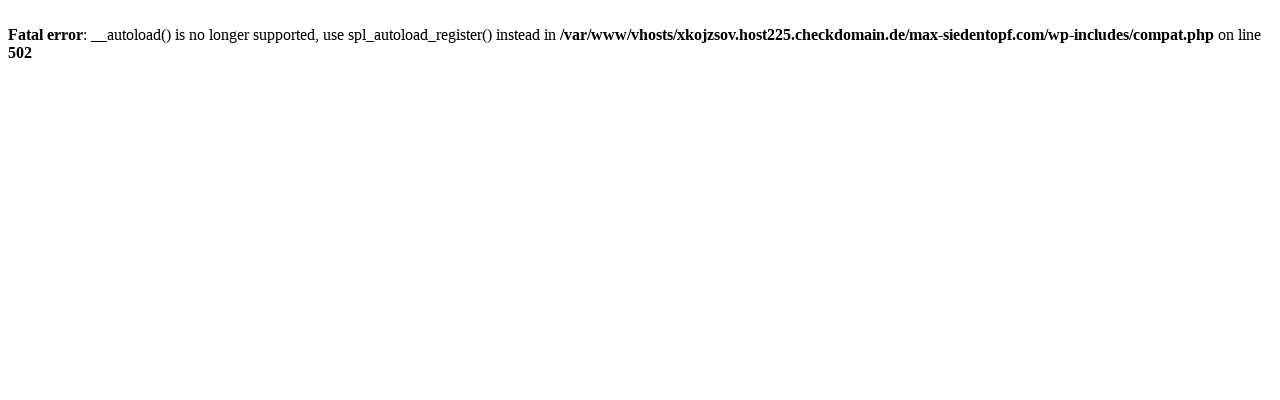

--- FILE ---
content_type: text/html; charset=UTF-8
request_url: http://max-siedentopf.com/kesselskramer-friday-films/
body_size: 192
content:
<br />
<b>Fatal error</b>:  __autoload() is no longer supported, use spl_autoload_register() instead in <b>/var/www/vhosts/xkojzsov.host225.checkdomain.de/max-siedentopf.com/wp-includes/compat.php</b> on line <b>502</b><br />
